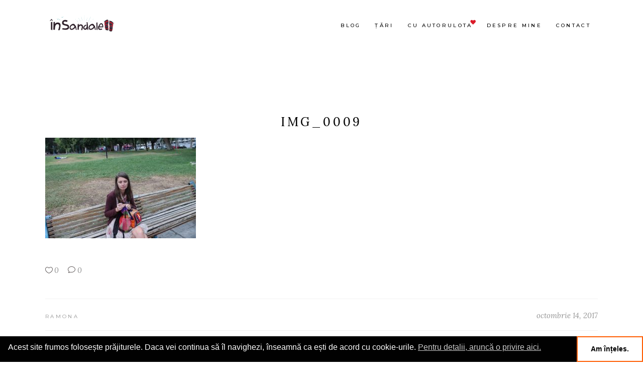

--- FILE ---
content_type: text/html; charset=UTF-8
request_url: https://www.insandale.ro/2017/10/09/sicilia-trei-zile-de-fugit-de-acasa/img_0009/
body_size: 22105
content:
<!DOCTYPE html><html lang="ro-RO"><head><meta property="og:url" content="https://www.insandale.ro/2017/10/09/sicilia-trei-zile-de-fugit-de-acasa/img_0009/"/><meta property="og:type" content="article"/><meta property="og:title" content="IMG_0009"/><meta property="og:description" content="Blog de călătorii și povești."/><meta property="og:image" content="https://www.insandale.ro/wp-content/uploads/2017/10/IMG_0009.jpg"/><meta charset="UTF-8"/><link rel="profile" href="https://gmpg.org/xfn/11"/><meta name="viewport" content="width=device-width,initial-scale=1,user-scalable=yes"><meta name='robots' content='index, follow, max-image-preview:large, max-snippet:-1, max-video-preview:-1' /><title>IMG_0009 - In Sandale</title><link rel="canonical" href="https://www.insandale.ro/2017/10/09/sicilia-trei-zile-de-fugit-de-acasa/img_0009/" /><meta property="og:locale" content="ro_RO" /><meta property="og:type" content="article" /><meta property="og:title" content="IMG_0009 - In Sandale" /><meta property="og:url" content="https://www.insandale.ro/2017/10/09/sicilia-trei-zile-de-fugit-de-acasa/img_0009/" /><meta property="og:site_name" content="In Sandale" /><meta property="article:publisher" content="https://www.facebook.com/insandale/" /><meta property="og:image" content="https://www.insandale.ro/2017/10/09/sicilia-trei-zile-de-fugit-de-acasa/img_0009" /><meta property="og:image:width" content="2256" /><meta property="og:image:height" content="1504" /><meta property="og:image:type" content="image/jpeg" /><meta name="twitter:card" content="summary_large_image" /> <script type="application/ld+json" class="yoast-schema-graph">{"@context":"https://schema.org","@graph":[{"@type":"WebPage","@id":"https://www.insandale.ro/2017/10/09/sicilia-trei-zile-de-fugit-de-acasa/img_0009/","url":"https://www.insandale.ro/2017/10/09/sicilia-trei-zile-de-fugit-de-acasa/img_0009/","name":"IMG_0009 - In Sandale","isPartOf":{"@id":"https://www.insandale.ro/#website"},"primaryImageOfPage":{"@id":"https://www.insandale.ro/2017/10/09/sicilia-trei-zile-de-fugit-de-acasa/img_0009/#primaryimage"},"image":{"@id":"https://www.insandale.ro/2017/10/09/sicilia-trei-zile-de-fugit-de-acasa/img_0009/#primaryimage"},"thumbnailUrl":"https://www.insandale.ro/wp-content/uploads/2017/10/IMG_0009.jpg","datePublished":"2017-10-14T12:24:49+00:00","breadcrumb":{"@id":"https://www.insandale.ro/2017/10/09/sicilia-trei-zile-de-fugit-de-acasa/img_0009/#breadcrumb"},"inLanguage":"ro-RO","potentialAction":[{"@type":"ReadAction","target":["https://www.insandale.ro/2017/10/09/sicilia-trei-zile-de-fugit-de-acasa/img_0009/"]}]},{"@type":"ImageObject","inLanguage":"ro-RO","@id":"https://www.insandale.ro/2017/10/09/sicilia-trei-zile-de-fugit-de-acasa/img_0009/#primaryimage","url":"https://www.insandale.ro/wp-content/uploads/2017/10/IMG_0009.jpg","contentUrl":"https://www.insandale.ro/wp-content/uploads/2017/10/IMG_0009.jpg","width":2256,"height":1504},{"@type":"BreadcrumbList","@id":"https://www.insandale.ro/2017/10/09/sicilia-trei-zile-de-fugit-de-acasa/img_0009/#breadcrumb","itemListElement":[{"@type":"ListItem","position":1,"name":"Home","item":"https://www.insandale.ro/"},{"@type":"ListItem","position":2,"name":"Sicilia: trei zile de fugit de-acasă | Italia","item":"https://www.insandale.ro/2017/10/09/sicilia-trei-zile-de-fugit-de-acasa/"},{"@type":"ListItem","position":3,"name":"IMG_0009"}]},{"@type":"WebSite","@id":"https://www.insandale.ro/#website","url":"https://www.insandale.ro/","name":"In Sandale","description":"Blog de călătorii și povești.","publisher":{"@id":"https://www.insandale.ro/#/schema/person/e1d6108c9f848a27c9678f04dc36f6b8"},"potentialAction":[{"@type":"SearchAction","target":{"@type":"EntryPoint","urlTemplate":"https://www.insandale.ro/?s={search_term_string}"},"query-input":{"@type":"PropertyValueSpecification","valueRequired":true,"valueName":"search_term_string"}}],"inLanguage":"ro-RO"},{"@type":["Person","Organization"],"@id":"https://www.insandale.ro/#/schema/person/e1d6108c9f848a27c9678f04dc36f6b8","name":"Ramona","image":{"@type":"ImageObject","inLanguage":"ro-RO","@id":"https://www.insandale.ro/#/schema/person/image/","url":"https://www.insandale.ro/wp-content/uploads/2022/06/Ramona-In-sandale.png","contentUrl":"https://www.insandale.ro/wp-content/uploads/2022/06/Ramona-In-sandale.png","width":960,"height":960,"caption":"Ramona"},"logo":{"@id":"https://www.insandale.ro/#/schema/person/image/"},"sameAs":["https://www.insandale.ro","https://www.facebook.com/insandale/","https://www.instagram.com/in.sandale/","https://www.linkedin.com/company/n-sandale/","https://ro.pinterest.com/ramonapopescu/_saved/"]}]}</script> <link rel='dns-prefetch' href='//fonts.googleapis.com' /><link rel="alternate" type="application/rss+xml" title="In Sandale &raquo; Flux" href="https://www.insandale.ro/feed/" /><link rel="alternate" type="application/rss+xml" title="In Sandale &raquo; Flux comentarii" href="https://www.insandale.ro/comments/feed/" /><link rel="alternate" type="application/rss+xml" title="Flux comentarii In Sandale &raquo; IMG_0009" href="https://www.insandale.ro/2017/10/09/sicilia-trei-zile-de-fugit-de-acasa/img_0009/feed/" /><link rel="alternate" title="oEmbed (JSON)" type="application/json+oembed" href="https://www.insandale.ro/wp-json/oembed/1.0/embed?url=https%3A%2F%2Fwww.insandale.ro%2F2017%2F10%2F09%2Fsicilia-trei-zile-de-fugit-de-acasa%2Fimg_0009%2F" /><link rel="alternate" title="oEmbed (XML)" type="text/xml+oembed" href="https://www.insandale.ro/wp-json/oembed/1.0/embed?url=https%3A%2F%2Fwww.insandale.ro%2F2017%2F10%2F09%2Fsicilia-trei-zile-de-fugit-de-acasa%2Fimg_0009%2F&#038;format=xml" /><style>.lazyload,
			.lazyloading {
				max-width: 100%;
			}</style> <script src="//www.googletagmanager.com/gtag/js?id=G-BBQ3N5NHXR"  data-cfasync="false" data-wpfc-render="false" type="text/javascript" async></script> <script data-cfasync="false" data-wpfc-render="false" type="text/javascript">var mi_version = '9.7.0';
				var mi_track_user = true;
				var mi_no_track_reason = '';
								var MonsterInsightsDefaultLocations = {"page_location":"https:\/\/www.insandale.ro\/2017\/10\/09\/sicilia-trei-zile-de-fugit-de-acasa\/img_0009\/"};
								if ( typeof MonsterInsightsPrivacyGuardFilter === 'function' ) {
					var MonsterInsightsLocations = (typeof MonsterInsightsExcludeQuery === 'object') ? MonsterInsightsPrivacyGuardFilter( MonsterInsightsExcludeQuery ) : MonsterInsightsPrivacyGuardFilter( MonsterInsightsDefaultLocations );
				} else {
					var MonsterInsightsLocations = (typeof MonsterInsightsExcludeQuery === 'object') ? MonsterInsightsExcludeQuery : MonsterInsightsDefaultLocations;
				}

								var disableStrs = [
										'ga-disable-G-BBQ3N5NHXR',
									];

				/* Function to detect opted out users */
				function __gtagTrackerIsOptedOut() {
					for (var index = 0; index < disableStrs.length; index++) {
						if (document.cookie.indexOf(disableStrs[index] + '=true') > -1) {
							return true;
						}
					}

					return false;
				}

				/* Disable tracking if the opt-out cookie exists. */
				if (__gtagTrackerIsOptedOut()) {
					for (var index = 0; index < disableStrs.length; index++) {
						window[disableStrs[index]] = true;
					}
				}

				/* Opt-out function */
				function __gtagTrackerOptout() {
					for (var index = 0; index < disableStrs.length; index++) {
						document.cookie = disableStrs[index] + '=true; expires=Thu, 31 Dec 2099 23:59:59 UTC; path=/';
						window[disableStrs[index]] = true;
					}
				}

				if ('undefined' === typeof gaOptout) {
					function gaOptout() {
						__gtagTrackerOptout();
					}
				}
								window.dataLayer = window.dataLayer || [];

				window.MonsterInsightsDualTracker = {
					helpers: {},
					trackers: {},
				};
				if (mi_track_user) {
					function __gtagDataLayer() {
						dataLayer.push(arguments);
					}

					function __gtagTracker(type, name, parameters) {
						if (!parameters) {
							parameters = {};
						}

						if (parameters.send_to) {
							__gtagDataLayer.apply(null, arguments);
							return;
						}

						if (type === 'event') {
														parameters.send_to = monsterinsights_frontend.v4_id;
							var hookName = name;
							if (typeof parameters['event_category'] !== 'undefined') {
								hookName = parameters['event_category'] + ':' + name;
							}

							if (typeof MonsterInsightsDualTracker.trackers[hookName] !== 'undefined') {
								MonsterInsightsDualTracker.trackers[hookName](parameters);
							} else {
								__gtagDataLayer('event', name, parameters);
							}
							
						} else {
							__gtagDataLayer.apply(null, arguments);
						}
					}

					__gtagTracker('js', new Date());
					__gtagTracker('set', {
						'developer_id.dZGIzZG': true,
											});
					if ( MonsterInsightsLocations.page_location ) {
						__gtagTracker('set', MonsterInsightsLocations);
					}
										__gtagTracker('config', 'G-BBQ3N5NHXR', {"forceSSL":"true"} );
										window.gtag = __gtagTracker;										(function () {
						/* https://developers.google.com/analytics/devguides/collection/analyticsjs/ */
						/* ga and __gaTracker compatibility shim. */
						var noopfn = function () {
							return null;
						};
						var newtracker = function () {
							return new Tracker();
						};
						var Tracker = function () {
							return null;
						};
						var p = Tracker.prototype;
						p.get = noopfn;
						p.set = noopfn;
						p.send = function () {
							var args = Array.prototype.slice.call(arguments);
							args.unshift('send');
							__gaTracker.apply(null, args);
						};
						var __gaTracker = function () {
							var len = arguments.length;
							if (len === 0) {
								return;
							}
							var f = arguments[len - 1];
							if (typeof f !== 'object' || f === null || typeof f.hitCallback !== 'function') {
								if ('send' === arguments[0]) {
									var hitConverted, hitObject = false, action;
									if ('event' === arguments[1]) {
										if ('undefined' !== typeof arguments[3]) {
											hitObject = {
												'eventAction': arguments[3],
												'eventCategory': arguments[2],
												'eventLabel': arguments[4],
												'value': arguments[5] ? arguments[5] : 1,
											}
										}
									}
									if ('pageview' === arguments[1]) {
										if ('undefined' !== typeof arguments[2]) {
											hitObject = {
												'eventAction': 'page_view',
												'page_path': arguments[2],
											}
										}
									}
									if (typeof arguments[2] === 'object') {
										hitObject = arguments[2];
									}
									if (typeof arguments[5] === 'object') {
										Object.assign(hitObject, arguments[5]);
									}
									if ('undefined' !== typeof arguments[1].hitType) {
										hitObject = arguments[1];
										if ('pageview' === hitObject.hitType) {
											hitObject.eventAction = 'page_view';
										}
									}
									if (hitObject) {
										action = 'timing' === arguments[1].hitType ? 'timing_complete' : hitObject.eventAction;
										hitConverted = mapArgs(hitObject);
										__gtagTracker('event', action, hitConverted);
									}
								}
								return;
							}

							function mapArgs(args) {
								var arg, hit = {};
								var gaMap = {
									'eventCategory': 'event_category',
									'eventAction': 'event_action',
									'eventLabel': 'event_label',
									'eventValue': 'event_value',
									'nonInteraction': 'non_interaction',
									'timingCategory': 'event_category',
									'timingVar': 'name',
									'timingValue': 'value',
									'timingLabel': 'event_label',
									'page': 'page_path',
									'location': 'page_location',
									'title': 'page_title',
									'referrer' : 'page_referrer',
								};
								for (arg in args) {
																		if (!(!args.hasOwnProperty(arg) || !gaMap.hasOwnProperty(arg))) {
										hit[gaMap[arg]] = args[arg];
									} else {
										hit[arg] = args[arg];
									}
								}
								return hit;
							}

							try {
								f.hitCallback();
							} catch (ex) {
							}
						};
						__gaTracker.create = newtracker;
						__gaTracker.getByName = newtracker;
						__gaTracker.getAll = function () {
							return [];
						};
						__gaTracker.remove = noopfn;
						__gaTracker.loaded = true;
						window['__gaTracker'] = __gaTracker;
					})();
									} else {
										console.log("");
					(function () {
						function __gtagTracker() {
							return null;
						}

						window['__gtagTracker'] = __gtagTracker;
						window['gtag'] = __gtagTracker;
					})();
									}</script> <style id='wp-img-auto-sizes-contain-inline-css' type='text/css'>img:is([sizes=auto i],[sizes^="auto," i]){contain-intrinsic-size:3000px 1500px}
/*# sourceURL=wp-img-auto-sizes-contain-inline-css */</style><style id='wp-emoji-styles-inline-css' type='text/css'>img.wp-smiley, img.emoji {
		display: inline !important;
		border: none !important;
		box-shadow: none !important;
		height: 1em !important;
		width: 1em !important;
		margin: 0 0.07em !important;
		vertical-align: -0.1em !important;
		background: none !important;
		padding: 0 !important;
	}
/*# sourceURL=wp-emoji-styles-inline-css */</style><link rel='stylesheet' id='wp-block-library-css' href='https://www.insandale.ro/wp-includes/css/dist/block-library/style.min.css?ver=6.9' type='text/css' media='all' /><style id='classic-theme-styles-inline-css' type='text/css'>/*! This file is auto-generated */
.wp-block-button__link{color:#fff;background-color:#32373c;border-radius:9999px;box-shadow:none;text-decoration:none;padding:calc(.667em + 2px) calc(1.333em + 2px);font-size:1.125em}.wp-block-file__button{background:#32373c;color:#fff;text-decoration:none}
/*# sourceURL=/wp-includes/css/classic-themes.min.css */</style><style id='global-styles-inline-css' type='text/css'>:root{--wp--preset--aspect-ratio--square: 1;--wp--preset--aspect-ratio--4-3: 4/3;--wp--preset--aspect-ratio--3-4: 3/4;--wp--preset--aspect-ratio--3-2: 3/2;--wp--preset--aspect-ratio--2-3: 2/3;--wp--preset--aspect-ratio--16-9: 16/9;--wp--preset--aspect-ratio--9-16: 9/16;--wp--preset--color--black: #000000;--wp--preset--color--cyan-bluish-gray: #abb8c3;--wp--preset--color--white: #ffffff;--wp--preset--color--pale-pink: #f78da7;--wp--preset--color--vivid-red: #cf2e2e;--wp--preset--color--luminous-vivid-orange: #ff6900;--wp--preset--color--luminous-vivid-amber: #fcb900;--wp--preset--color--light-green-cyan: #7bdcb5;--wp--preset--color--vivid-green-cyan: #00d084;--wp--preset--color--pale-cyan-blue: #8ed1fc;--wp--preset--color--vivid-cyan-blue: #0693e3;--wp--preset--color--vivid-purple: #9b51e0;--wp--preset--gradient--vivid-cyan-blue-to-vivid-purple: linear-gradient(135deg,rgb(6,147,227) 0%,rgb(155,81,224) 100%);--wp--preset--gradient--light-green-cyan-to-vivid-green-cyan: linear-gradient(135deg,rgb(122,220,180) 0%,rgb(0,208,130) 100%);--wp--preset--gradient--luminous-vivid-amber-to-luminous-vivid-orange: linear-gradient(135deg,rgb(252,185,0) 0%,rgb(255,105,0) 100%);--wp--preset--gradient--luminous-vivid-orange-to-vivid-red: linear-gradient(135deg,rgb(255,105,0) 0%,rgb(207,46,46) 100%);--wp--preset--gradient--very-light-gray-to-cyan-bluish-gray: linear-gradient(135deg,rgb(238,238,238) 0%,rgb(169,184,195) 100%);--wp--preset--gradient--cool-to-warm-spectrum: linear-gradient(135deg,rgb(74,234,220) 0%,rgb(151,120,209) 20%,rgb(207,42,186) 40%,rgb(238,44,130) 60%,rgb(251,105,98) 80%,rgb(254,248,76) 100%);--wp--preset--gradient--blush-light-purple: linear-gradient(135deg,rgb(255,206,236) 0%,rgb(152,150,240) 100%);--wp--preset--gradient--blush-bordeaux: linear-gradient(135deg,rgb(254,205,165) 0%,rgb(254,45,45) 50%,rgb(107,0,62) 100%);--wp--preset--gradient--luminous-dusk: linear-gradient(135deg,rgb(255,203,112) 0%,rgb(199,81,192) 50%,rgb(65,88,208) 100%);--wp--preset--gradient--pale-ocean: linear-gradient(135deg,rgb(255,245,203) 0%,rgb(182,227,212) 50%,rgb(51,167,181) 100%);--wp--preset--gradient--electric-grass: linear-gradient(135deg,rgb(202,248,128) 0%,rgb(113,206,126) 100%);--wp--preset--gradient--midnight: linear-gradient(135deg,rgb(2,3,129) 0%,rgb(40,116,252) 100%);--wp--preset--font-size--small: 13px;--wp--preset--font-size--medium: 20px;--wp--preset--font-size--large: 36px;--wp--preset--font-size--x-large: 42px;--wp--preset--spacing--20: 0.44rem;--wp--preset--spacing--30: 0.67rem;--wp--preset--spacing--40: 1rem;--wp--preset--spacing--50: 1.5rem;--wp--preset--spacing--60: 2.25rem;--wp--preset--spacing--70: 3.38rem;--wp--preset--spacing--80: 5.06rem;--wp--preset--shadow--natural: 6px 6px 9px rgba(0, 0, 0, 0.2);--wp--preset--shadow--deep: 12px 12px 50px rgba(0, 0, 0, 0.4);--wp--preset--shadow--sharp: 6px 6px 0px rgba(0, 0, 0, 0.2);--wp--preset--shadow--outlined: 6px 6px 0px -3px rgb(255, 255, 255), 6px 6px rgb(0, 0, 0);--wp--preset--shadow--crisp: 6px 6px 0px rgb(0, 0, 0);}:where(.is-layout-flex){gap: 0.5em;}:where(.is-layout-grid){gap: 0.5em;}body .is-layout-flex{display: flex;}.is-layout-flex{flex-wrap: wrap;align-items: center;}.is-layout-flex > :is(*, div){margin: 0;}body .is-layout-grid{display: grid;}.is-layout-grid > :is(*, div){margin: 0;}:where(.wp-block-columns.is-layout-flex){gap: 2em;}:where(.wp-block-columns.is-layout-grid){gap: 2em;}:where(.wp-block-post-template.is-layout-flex){gap: 1.25em;}:where(.wp-block-post-template.is-layout-grid){gap: 1.25em;}.has-black-color{color: var(--wp--preset--color--black) !important;}.has-cyan-bluish-gray-color{color: var(--wp--preset--color--cyan-bluish-gray) !important;}.has-white-color{color: var(--wp--preset--color--white) !important;}.has-pale-pink-color{color: var(--wp--preset--color--pale-pink) !important;}.has-vivid-red-color{color: var(--wp--preset--color--vivid-red) !important;}.has-luminous-vivid-orange-color{color: var(--wp--preset--color--luminous-vivid-orange) !important;}.has-luminous-vivid-amber-color{color: var(--wp--preset--color--luminous-vivid-amber) !important;}.has-light-green-cyan-color{color: var(--wp--preset--color--light-green-cyan) !important;}.has-vivid-green-cyan-color{color: var(--wp--preset--color--vivid-green-cyan) !important;}.has-pale-cyan-blue-color{color: var(--wp--preset--color--pale-cyan-blue) !important;}.has-vivid-cyan-blue-color{color: var(--wp--preset--color--vivid-cyan-blue) !important;}.has-vivid-purple-color{color: var(--wp--preset--color--vivid-purple) !important;}.has-black-background-color{background-color: var(--wp--preset--color--black) !important;}.has-cyan-bluish-gray-background-color{background-color: var(--wp--preset--color--cyan-bluish-gray) !important;}.has-white-background-color{background-color: var(--wp--preset--color--white) !important;}.has-pale-pink-background-color{background-color: var(--wp--preset--color--pale-pink) !important;}.has-vivid-red-background-color{background-color: var(--wp--preset--color--vivid-red) !important;}.has-luminous-vivid-orange-background-color{background-color: var(--wp--preset--color--luminous-vivid-orange) !important;}.has-luminous-vivid-amber-background-color{background-color: var(--wp--preset--color--luminous-vivid-amber) !important;}.has-light-green-cyan-background-color{background-color: var(--wp--preset--color--light-green-cyan) !important;}.has-vivid-green-cyan-background-color{background-color: var(--wp--preset--color--vivid-green-cyan) !important;}.has-pale-cyan-blue-background-color{background-color: var(--wp--preset--color--pale-cyan-blue) !important;}.has-vivid-cyan-blue-background-color{background-color: var(--wp--preset--color--vivid-cyan-blue) !important;}.has-vivid-purple-background-color{background-color: var(--wp--preset--color--vivid-purple) !important;}.has-black-border-color{border-color: var(--wp--preset--color--black) !important;}.has-cyan-bluish-gray-border-color{border-color: var(--wp--preset--color--cyan-bluish-gray) !important;}.has-white-border-color{border-color: var(--wp--preset--color--white) !important;}.has-pale-pink-border-color{border-color: var(--wp--preset--color--pale-pink) !important;}.has-vivid-red-border-color{border-color: var(--wp--preset--color--vivid-red) !important;}.has-luminous-vivid-orange-border-color{border-color: var(--wp--preset--color--luminous-vivid-orange) !important;}.has-luminous-vivid-amber-border-color{border-color: var(--wp--preset--color--luminous-vivid-amber) !important;}.has-light-green-cyan-border-color{border-color: var(--wp--preset--color--light-green-cyan) !important;}.has-vivid-green-cyan-border-color{border-color: var(--wp--preset--color--vivid-green-cyan) !important;}.has-pale-cyan-blue-border-color{border-color: var(--wp--preset--color--pale-cyan-blue) !important;}.has-vivid-cyan-blue-border-color{border-color: var(--wp--preset--color--vivid-cyan-blue) !important;}.has-vivid-purple-border-color{border-color: var(--wp--preset--color--vivid-purple) !important;}.has-vivid-cyan-blue-to-vivid-purple-gradient-background{background: var(--wp--preset--gradient--vivid-cyan-blue-to-vivid-purple) !important;}.has-light-green-cyan-to-vivid-green-cyan-gradient-background{background: var(--wp--preset--gradient--light-green-cyan-to-vivid-green-cyan) !important;}.has-luminous-vivid-amber-to-luminous-vivid-orange-gradient-background{background: var(--wp--preset--gradient--luminous-vivid-amber-to-luminous-vivid-orange) !important;}.has-luminous-vivid-orange-to-vivid-red-gradient-background{background: var(--wp--preset--gradient--luminous-vivid-orange-to-vivid-red) !important;}.has-very-light-gray-to-cyan-bluish-gray-gradient-background{background: var(--wp--preset--gradient--very-light-gray-to-cyan-bluish-gray) !important;}.has-cool-to-warm-spectrum-gradient-background{background: var(--wp--preset--gradient--cool-to-warm-spectrum) !important;}.has-blush-light-purple-gradient-background{background: var(--wp--preset--gradient--blush-light-purple) !important;}.has-blush-bordeaux-gradient-background{background: var(--wp--preset--gradient--blush-bordeaux) !important;}.has-luminous-dusk-gradient-background{background: var(--wp--preset--gradient--luminous-dusk) !important;}.has-pale-ocean-gradient-background{background: var(--wp--preset--gradient--pale-ocean) !important;}.has-electric-grass-gradient-background{background: var(--wp--preset--gradient--electric-grass) !important;}.has-midnight-gradient-background{background: var(--wp--preset--gradient--midnight) !important;}.has-small-font-size{font-size: var(--wp--preset--font-size--small) !important;}.has-medium-font-size{font-size: var(--wp--preset--font-size--medium) !important;}.has-large-font-size{font-size: var(--wp--preset--font-size--large) !important;}.has-x-large-font-size{font-size: var(--wp--preset--font-size--x-large) !important;}
:where(.wp-block-post-template.is-layout-flex){gap: 1.25em;}:where(.wp-block-post-template.is-layout-grid){gap: 1.25em;}
:where(.wp-block-term-template.is-layout-flex){gap: 1.25em;}:where(.wp-block-term-template.is-layout-grid){gap: 1.25em;}
:where(.wp-block-columns.is-layout-flex){gap: 2em;}:where(.wp-block-columns.is-layout-grid){gap: 2em;}
:root :where(.wp-block-pullquote){font-size: 1.5em;line-height: 1.6;}
/*# sourceURL=global-styles-inline-css */</style><link rel='stylesheet' id='buy-me-a-coffee-css' href='https://www.insandale.ro/wp-content/plugins/buymeacoffee/public/css/buy-me-a-coffee-public.css?ver=4.4.1' type='text/css' media='all' /><link rel='stylesheet' id='contact-form-7-css' href='https://www.insandale.ro/wp-content/cache/autoptimize/autoptimize_single_64ac31699f5326cb3c76122498b76f66.php?ver=6.1.1' type='text/css' media='all' /><link rel='stylesheet' id='email-subscribers-css' href='https://www.insandale.ro/wp-content/cache/autoptimize/autoptimize_single_2b7ea100e7079d4a2e5e575588112926.php?ver=5.9.14' type='text/css' media='all' /><style id='woocommerce-inline-inline-css' type='text/css'>.woocommerce form .form-row .required { visibility: visible; }
/*# sourceURL=woocommerce-inline-inline-css */</style><link rel='stylesheet' id='nsc_bar_nice-cookie-consent-css' href='https://www.insandale.ro/wp-content/plugins/beautiful-and-responsive-cookie-consent/public/cookieNSCconsent.min.css?ver=4.9.2' type='text/css' media='all' /><link rel='stylesheet' id='qi-addons-for-elementor-grid-style-css' href='https://www.insandale.ro/wp-content/plugins/qi-addons-for-elementor/assets/css/grid.min.css?ver=1.9.5' type='text/css' media='all' /><link rel='stylesheet' id='qi-addons-for-elementor-helper-parts-style-css' href='https://www.insandale.ro/wp-content/plugins/qi-addons-for-elementor/assets/css/helper-parts.min.css?ver=1.9.5' type='text/css' media='all' /><link rel='stylesheet' id='qi-addons-for-elementor-style-css' href='https://www.insandale.ro/wp-content/plugins/qi-addons-for-elementor/assets/css/main.min.css?ver=1.9.5' type='text/css' media='all' /><link rel='stylesheet' id='backpacktraveler-mikado-default-style-css' href='https://www.insandale.ro/wp-content/themes/backpacktraveler/style.css?ver=6.9' type='text/css' media='all' /><link rel='stylesheet' id='backpacktraveler-mikado-modules-css' href='https://www.insandale.ro/wp-content/themes/backpacktraveler/assets/css/modules.min.css?ver=6.9' type='text/css' media='all' /><link rel='stylesheet' id='backpacktraveler-mikado-font_elegant-css' href='https://www.insandale.ro/wp-content/themes/backpacktraveler/framework/lib/icons-pack/elegant-icons/style.min.css?ver=6.9' type='text/css' media='all' /><link rel='stylesheet' id='backpacktraveler-mikado-font_awesome-css' href='https://www.insandale.ro/wp-content/themes/backpacktraveler/framework/lib/icons-pack/font-awesome/css/fontawesome-all.min.css?ver=6.9' type='text/css' media='all' /><link rel='stylesheet' id='backpacktraveler-mikado-ion_icons-css' href='https://www.insandale.ro/wp-content/themes/backpacktraveler/framework/lib/icons-pack/ion-icons/css/ionicons.min.css?ver=6.9' type='text/css' media='all' /><link rel='stylesheet' id='mediaelement-css' href='https://www.insandale.ro/wp-includes/js/mediaelement/mediaelementplayer-legacy.min.css?ver=4.2.17' type='text/css' media='all' /><link rel='stylesheet' id='wp-mediaelement-css' href='https://www.insandale.ro/wp-includes/js/mediaelement/wp-mediaelement.min.css?ver=6.9' type='text/css' media='all' /><link rel='stylesheet' id='backpacktraveler-mikado-woo-css' href='https://www.insandale.ro/wp-content/themes/backpacktraveler/assets/css/woocommerce.min.css?ver=6.9' type='text/css' media='all' /><link rel='stylesheet' id='backpacktraveler-mikado-woo-responsive-css' href='https://www.insandale.ro/wp-content/themes/backpacktraveler/assets/css/woocommerce-responsive.min.css?ver=6.9' type='text/css' media='all' /><link rel='stylesheet' id='backpacktraveler-mikado-style-dynamic-css' href='https://www.insandale.ro/wp-content/cache/autoptimize/autoptimize_single_880ae399ba0fb490ae088fe48836c467.php?ver=1756202321' type='text/css' media='all' /><link rel='stylesheet' id='backpacktraveler-mikado-modules-responsive-css' href='https://www.insandale.ro/wp-content/themes/backpacktraveler/assets/css/modules-responsive.min.css?ver=6.9' type='text/css' media='all' /><link rel='stylesheet' id='backpacktraveler-mikado-style-dynamic-responsive-css' href='https://www.insandale.ro/wp-content/cache/autoptimize/autoptimize_single_003b2c0f16c61c445c8fc37b54402ded.php?ver=1756202321' type='text/css' media='all' /><link rel='stylesheet' id='backpacktraveler-mikado-google-fonts-css' href='https://fonts.googleapis.com/css?family=Montserrat%3A300%2C300i%2C400%2C400i%2C500%2C500i%2Ckdf-post-info-category700%7CLora%3A300%2C300i%2C400%2C400i%2C500%2C500i%2Ckdf-post-info-category700%7CEpicRide%3A300%2C300i%2C400%2C400i%2C500%2C500i%2Ckdf-post-info-category700%7CMerriweather%3A300%2C300i%2C400%2C400i%2C500%2C500i%2Ckdf-post-info-category700&#038;subset=latin-ext&#038;ver=1.0.0' type='text/css' media='all' /><link rel='stylesheet' id='backpacktraveler-core-dashboard-style-css' href='https://www.insandale.ro/wp-content/plugins/backpacktraveler-core/core-dashboard/assets/css/core-dashboard.min.css?ver=6.9' type='text/css' media='all' /><link rel='stylesheet' id='swiper-css' href='https://www.insandale.ro/wp-content/plugins/qi-addons-for-elementor/assets/plugins/swiper/8.4.5/swiper.min.css?ver=8.4.5' type='text/css' media='all' /> <script defer type="de91e207bac75eb7ca2da368-text/javascript" src="https://www.insandale.ro/wp-content/plugins/google-analytics-for-wordpress/assets/js/frontend-gtag.min.js?ver=9.7.0" id="monsterinsights-frontend-script-js" data-wp-strategy="async"></script> <script data-cfasync="false" data-wpfc-render="false" type="text/javascript" id='monsterinsights-frontend-script-js-extra'>var monsterinsights_frontend = {"js_events_tracking":"true","download_extensions":"doc,pdf,ppt,zip,xls,docx,pptx,xlsx","inbound_paths":"[]","home_url":"https:\/\/www.insandale.ro","hash_tracking":"false","v4_id":"G-BBQ3N5NHXR"};</script> <script type="de91e207bac75eb7ca2da368-text/javascript" src="https://www.insandale.ro/wp-includes/js/jquery/jquery.min.js?ver=3.7.1" id="jquery-core-js"></script> <script defer type="de91e207bac75eb7ca2da368-text/javascript" src="https://www.insandale.ro/wp-includes/js/jquery/jquery-migrate.min.js?ver=3.4.1" id="jquery-migrate-js"></script> <script defer type="de91e207bac75eb7ca2da368-text/javascript" src="https://www.insandale.ro/wp-content/cache/autoptimize/autoptimize_single_cdd4adfdc5e861189a809e38988b6f4d.php?ver=4.4.1" id="buy-me-a-coffee-js"></script> <script defer type="de91e207bac75eb7ca2da368-text/javascript" src="https://www.insandale.ro/wp-content/plugins/woocommerce/assets/js/jquery-blockui/jquery.blockUI.min.js?ver=2.7.0-wc.10.4.3" id="wc-jquery-blockui-js" data-wp-strategy="defer"></script> <script defer id="wc-add-to-cart-js-extra" src="[data-uri]" type="de91e207bac75eb7ca2da368-text/javascript"></script> <script defer type="de91e207bac75eb7ca2da368-text/javascript" src="https://www.insandale.ro/wp-content/plugins/woocommerce/assets/js/frontend/add-to-cart.min.js?ver=10.4.3" id="wc-add-to-cart-js" data-wp-strategy="defer"></script> <script type="de91e207bac75eb7ca2da368-text/javascript" src="https://www.insandale.ro/wp-content/plugins/woocommerce/assets/js/js-cookie/js.cookie.min.js?ver=2.1.4-wc.10.4.3" id="wc-js-cookie-js" defer="defer" data-wp-strategy="defer"></script> <script defer id="woocommerce-js-extra" src="[data-uri]" type="de91e207bac75eb7ca2da368-text/javascript"></script> <script type="de91e207bac75eb7ca2da368-text/javascript" src="https://www.insandale.ro/wp-content/plugins/woocommerce/assets/js/frontend/woocommerce.min.js?ver=10.4.3" id="woocommerce-js" defer="defer" data-wp-strategy="defer"></script> <script defer type="de91e207bac75eb7ca2da368-text/javascript" src="https://www.insandale.ro/wp-content/cache/autoptimize/autoptimize_single_787fe4f547a6cb7f4ce4934641085910.php?ver=7.9" id="vc_woocommerce-add-to-cart-js-js"></script> <script type="de91e207bac75eb7ca2da368-text/javascript" src="https://www.insandale.ro/wp-content/plugins/woocommerce/assets/js/select2/select2.full.min.js?ver=4.0.3-wc.10.4.3" id="wc-select2-js" defer="defer" data-wp-strategy="defer"></script> <script defer src="data:text/javascript;base64," type="de91e207bac75eb7ca2da368-text/javascript"></script><link rel="https://api.w.org/" href="https://www.insandale.ro/wp-json/" /><link rel="alternate" title="JSON" type="application/json" href="https://www.insandale.ro/wp-json/wp/v2/media/49" /><link rel="EditURI" type="application/rsd+xml" title="RSD" href="https://www.insandale.ro/xmlrpc.php?rsd" /><meta name="generator" content="WordPress 6.9" /><meta name="generator" content="WooCommerce 10.4.3" /><link rel='shortlink' href='https://www.insandale.ro/?p=49' /> <script defer data-name="BMC-Widget" src="https://cdnjs.buymeacoffee.com/1.0.0/widget.prod.min.js" data-id="insandale" data-description="Support me on Buy Me a Coffee!" data-message="Thank you for visiting. You can now buy me a coffee!" data-color="#FF813F" data-position="right" data-x_margin="20" data-y_margin="20" type="de91e207bac75eb7ca2da368-text/javascript"></script> <script defer src="[data-uri]" type="de91e207bac75eb7ca2da368-text/javascript"></script> <style>.no-js img.lazyload {
				display: none;
			}

			figure.wp-block-image img.lazyloading {
				min-width: 150px;
			}

			.lazyload,
			.lazyloading {
				--smush-placeholder-width: 100px;
				--smush-placeholder-aspect-ratio: 1/1;
				width: var(--smush-image-width, var(--smush-placeholder-width)) !important;
				aspect-ratio: var(--smush-image-aspect-ratio, var(--smush-placeholder-aspect-ratio)) !important;
			}

						.lazyload, .lazyloading {
				opacity: 0;
			}

			.lazyloaded {
				opacity: 1;
				transition: opacity 400ms;
				transition-delay: 0ms;
			}</style><noscript><style>.woocommerce-product-gallery{ opacity: 1 !important; }</style></noscript><meta name="generator" content="Elementor 3.34.1; features: additional_custom_breakpoints; settings: css_print_method-external, google_font-enabled, font_display-auto"><style>.e-con.e-parent:nth-of-type(n+4):not(.e-lazyloaded):not(.e-no-lazyload),
				.e-con.e-parent:nth-of-type(n+4):not(.e-lazyloaded):not(.e-no-lazyload) * {
					background-image: none !important;
				}
				@media screen and (max-height: 1024px) {
					.e-con.e-parent:nth-of-type(n+3):not(.e-lazyloaded):not(.e-no-lazyload),
					.e-con.e-parent:nth-of-type(n+3):not(.e-lazyloaded):not(.e-no-lazyload) * {
						background-image: none !important;
					}
				}
				@media screen and (max-height: 640px) {
					.e-con.e-parent:nth-of-type(n+2):not(.e-lazyloaded):not(.e-no-lazyload),
					.e-con.e-parent:nth-of-type(n+2):not(.e-lazyloaded):not(.e-no-lazyload) * {
						background-image: none !important;
					}
				}</style><meta name="generator" content="Powered by WPBakery Page Builder - drag and drop page builder for WordPress."/><style type="text/css">.broken_link, a.broken_link {
	text-decoration: line-through;
}</style><meta name="generator" content="Powered by Slider Revolution 6.7.20 - responsive, Mobile-Friendly Slider Plugin for WordPress with comfortable drag and drop interface." /><link rel="icon" href="https://www.insandale.ro/wp-content/uploads/2017/10/cropped-InSandale-03.png-e1507671336771-32x32.jpg" sizes="32x32" /><link rel="icon" href="https://www.insandale.ro/wp-content/uploads/2017/10/cropped-InSandale-03.png-e1507671336771-192x192.jpg" sizes="192x192" /><link rel="apple-touch-icon" href="https://www.insandale.ro/wp-content/uploads/2017/10/cropped-InSandale-03.png-e1507671336771-180x180.jpg" /><meta name="msapplication-TileImage" content="https://www.insandale.ro/wp-content/uploads/2017/10/cropped-InSandale-03.png-e1507671336771-270x270.jpg" /> <noscript><style>.wpb_animate_when_almost_visible { opacity: 1; }</style></noscript></head><body data-rsssl=1 class="attachment wp-singular attachment-template-default single single-attachment postid-49 attachmentid-49 attachment-jpeg wp-theme-backpacktraveler theme-backpacktraveler backpacktraveler-core-1.8.1 woocommerce-no-js qodef-qi--no-touch qi-addons-for-elementor-1.9.5 backpacktraveler-ver-2.10.3 mkdf-smooth-scroll mkdf-smooth-page-transitions mkdf-grid-1300 mkdf-empty-google-api mkdf-wide-dropdown-menu-content-in-grid mkdf-fixed-on-scroll mkdf-dropdown-animate-height mkdf-header-standard mkdf-menu-area-shadow-disable mkdf-menu-area-in-grid-shadow-disable mkdf-menu-area-border-disable mkdf-menu-area-in-grid-border-disable mkdf-logo-area-border-disable mkdf-logo-area-in-grid-border-disable mkdf-header-vertical-shadow-disable mkdf-header-vertical-border-disable mkdf-woocommerce-columns-3 mkdf-woo-huge-space mkdf-woo-pl-info-below-image mkdf-woo-single-thumb-below-image mkdf-woo-single-has-pretty-photo mkdf-default-mobile-header mkdf-sticky-up-mobile-header mkdf-on-side-search wpb-js-composer js-comp-ver-7.9 vc_responsive elementor-default elementor-kit-5149" itemscope itemtype="http://schema.org/WebPage"><div class="mkdf-wrapper"><div class="mkdf-wrapper-inner"><header class="mkdf-page-header"><div class="mkdf-fixed-wrapper"><div class="mkdf-menu-area mkdf-menu-right"><div class="mkdf-grid"><div class="mkdf-vertical-align-containers"><div class="mkdf-position-left"><div class="mkdf-position-left-inner"><div class="mkdf-logo-wrapper"> <a itemprop="url" href="https://www.insandale.ro/" style="height: 50px;"> <img itemprop="image" class="mkdf-normal-logo lazyload" data-src="https://www.insandale.ro/wp-content/uploads/2022/06/2Untitled-1-1-e1656224388622.png" width="291" height="100"  alt="logo" src="[data-uri]" style="--smush-placeholder-width: 291px; --smush-placeholder-aspect-ratio: 291/100;" /> <noscript><img itemprop="image" class="mkdf-dark-logo" src="https://www.insandale.ro/wp-content/uploads/2022/06/2Untitled-1-1-e1656224388622.png" width="291" height="100"  alt="dark logo"/></noscript><img itemprop="image" class="lazyload mkdf-dark-logo" src='data:image/svg+xml,%3Csvg%20xmlns=%22http://www.w3.org/2000/svg%22%20viewBox=%220%200%20291%20100%22%3E%3C/svg%3E' data-src="https://www.insandale.ro/wp-content/uploads/2022/06/2Untitled-1-1-e1656224388622.png" width="291" height="100"  alt="dark logo"/> <noscript><img itemprop="image" class="mkdf-light-logo" src="https://www.insandale.ro/wp-content/uploads/2022/06/2Untitled-1-1-e1656224388622.png" width="291" height="100"  alt="light logo"/></noscript><img itemprop="image" class="lazyload mkdf-light-logo" src='data:image/svg+xml,%3Csvg%20xmlns=%22http://www.w3.org/2000/svg%22%20viewBox=%220%200%20291%20100%22%3E%3C/svg%3E' data-src="https://www.insandale.ro/wp-content/uploads/2022/06/2Untitled-1-1-e1656224388622.png" width="291" height="100"  alt="light logo"/> </a></div></div></div><div class="mkdf-position-right"><div class="mkdf-position-right-inner"><nav class="mkdf-main-menu mkdf-drop-down mkdf-default-nav"><ul id="menu-main-menu" class="clearfix"><li id="nav-menu-item-6418" class="menu-item menu-item-type-custom menu-item-object-custom menu-item-home  narrow"><a href="https://www.insandale.ro" class=""><span class="item_outer"><span class="item_text">Blog</span></span></a></li><li id="nav-menu-item-6473" class="menu-item menu-item-type-custom menu-item-object-custom  wide"><a href="https://www.insandale.ro/tari-in-sandale/" class=""><span class="item_outer"><span class="item_text">Țări</span></span></a></li><li id="nav-menu-item-6419" class="menu-item menu-item-type-custom menu-item-object-custom menu-item-has-children  has_sub narrow"><a href="https://www.insandale.ro/utile-la-autorulota/" class=""><span class="item_outer"><span class="item_text">Cu autorulota<i class="mkdf-menu-featured-icon fa fa-heart "></i></span><i class="mkdf-menu-arrow fa fa-angle-down"></i></span></a><div class="second"><div class="inner"><ul><li id="nav-menu-item-10239" class="menu-item menu-item-type-custom menu-item-object-custom "><a href="https://www.insandale.ro/trasee-cu-autorulota/" class=""><span class="item_outer"><span class="item_text">Trasee cu autorulota</span></span></a></li></ul></div></div></li><li id="nav-menu-item-6869" class="menu-item menu-item-type-post_type menu-item-object-page  narrow"><a href="https://www.insandale.ro/despre-mine/" class=""><span class="item_outer"><span class="item_text">Despre mine</span></span></a></li><li id="nav-menu-item-6921" class="menu-item menu-item-type-post_type menu-item-object-page  narrow"><a href="https://www.insandale.ro/contact/" class=""><span class="item_outer"><span class="item_text">Contact</span></span></a></li></ul></nav></div></div></div></div></div></div></header><header class="mkdf-mobile-header"><div class="mkdf-mobile-header-inner"><div class="mkdf-mobile-header-holder"><div class="mkdf-vertical-align-containers"><div class="mkdf-position-left"><div class="mkdf-position-left-inner"><div class="mkdf-mobile-logo-wrapper"> <a itemprop="url" href="https://www.insandale.ro/" style="height: 35px"> <noscript><img itemprop="image" src="https://www.insandale.ro/wp-content/uploads/2022/06/InSandale-01-removebg-preview-1-e1656088171202.png" width="250" height="70"  alt="Mobile Logo"/></noscript><img class="lazyload" itemprop="image" src='data:image/svg+xml,%3Csvg%20xmlns=%22http://www.w3.org/2000/svg%22%20viewBox=%220%200%20250%2070%22%3E%3C/svg%3E' data-src="https://www.insandale.ro/wp-content/uploads/2022/06/InSandale-01-removebg-preview-1-e1656088171202.png" width="250" height="70"  alt="Mobile Logo"/> </a></div></div></div><div class="mkdf-position-right"><div class="mkdf-position-right-inner"><div class="mkdf-mobile-menu-opener mkdf-mobile-menu-opener-predefined"> <a href="javascript:void(0)"> <span class="mkdf-mobile-menu-icon"> <span class="mkdf-hm-lines"><span class="mkdf-hm-line mkdf-line-1"></span><span class="mkdf-hm-line mkdf-line-2"></span><span class="mkdf-hm-line mkdf-line-3"></span></span> </span> </a></div></div></div></div></div><div class="mkdf-mobile-side-area"><div class="mkdf-close-mobile-side-area-holder"></div><div class="mkdf-mobile-side-area-inner"><nav class="mkdf-mobile-nav" role="navigation" aria-label="Mobile Menu"><div class="mkdf-grid"><ul id="menu-main-menu-1" class=""><li id="mobile-menu-item-6418" class="menu-item menu-item-type-custom menu-item-object-custom menu-item-home "><a href="https://www.insandale.ro" class=""><span>Blog</span></a></li><li id="mobile-menu-item-6473" class="menu-item menu-item-type-custom menu-item-object-custom "><a href="https://www.insandale.ro/tari-in-sandale/" class=""><span>Țări</span></a></li><li id="mobile-menu-item-6419" class="menu-item menu-item-type-custom menu-item-object-custom menu-item-has-children  has_sub"><a href="https://www.insandale.ro/utile-la-autorulota/" class=""><span>Cu autorulota</span></a><span class="mobile_arrow"><i class="mkdf-sub-arrow ion-ios-arrow-forward"></i><i class="ion-ios-arrow-down"></i></span><ul class="sub_menu"><li id="mobile-menu-item-10239" class="menu-item menu-item-type-custom menu-item-object-custom "><a href="https://www.insandale.ro/trasee-cu-autorulota/" class=""><span>Trasee cu autorulota</span></a></li></ul></li><li id="mobile-menu-item-6869" class="menu-item menu-item-type-post_type menu-item-object-page "><a href="https://www.insandale.ro/despre-mine/" class=""><span>Despre mine</span></a></li><li id="mobile-menu-item-6921" class="menu-item menu-item-type-post_type menu-item-object-page "><a href="https://www.insandale.ro/contact/" class=""><span>Contact</span></a></li></ul></div></nav></div><div class="mkdf-mobile-widget-area"><div class="mkdf-mobile-widget-area-inner"></div></div></div></div></header> <a id='mkdf-back-to-top' href='#'> <span class="mkdf-label-stack"> Top </span> </a><div class="mkdf-content" ><div class="mkdf-content-inner"><div class="mkdf-container"><div class="mkdf-container-inner clearfix"><div class="mkdf-grid-row  mkdf-grid-huge-gutter"><div class="mkdf-page-content-holder mkdf-grid-col-12"><div class="mkdf-blog-holder mkdf-blog-single mkdf-blog-single-standard"><article id="post-49" class="post-49 attachment type-attachment status-inherit hentry"><div class="mkdf-post-content"><div class="mkdf-post-heading"></div><div class="mkdf-post-text"><div class="mkdf-post-text-inner"><div class="mkdf-post-info-top"><h3 itemprop="name" class="entry-title mkdf-post-title" > IMG_0009</h3><div class="mkdf-post-info-category"></div></div><div class="mkdf-post-text-main"><p class="attachment"><a href='https://www.insandale.ro/wp-content/uploads/2017/10/IMG_0009.jpg'><img fetchpriority="high" decoding="async" width="300" height="200" src="https://www.insandale.ro/wp-content/uploads/2017/10/IMG_0009-300x200.jpg" class="attachment-medium size-medium" alt="" srcset="https://www.insandale.ro/wp-content/uploads/2017/10/IMG_0009-300x200.jpg 300w, https://www.insandale.ro/wp-content/uploads/2017/10/IMG_0009-600x400.jpg 600w, https://www.insandale.ro/wp-content/uploads/2017/10/IMG_0009-768x512.jpg 768w, https://www.insandale.ro/wp-content/uploads/2017/10/IMG_0009-1024x683.jpg 1024w, https://www.insandale.ro/wp-content/uploads/2017/10/IMG_0009-740x493.jpg 740w, https://www.insandale.ro/wp-content/uploads/2017/10/IMG_0009-400x266.jpg 400w" sizes="(max-width: 300px) 100vw, 300px" /></a></p></div><div class="mkdf-post-info-bottom-upper-part clearfix"><div class="mkdf-blog-like"> <a href="#" class="mkdf-like" id="mkdf-like-49-106" title="Like this"><i class="icon_heart_alt"></i><span>0</span></a></div><div class="mkdf-post-info-comments-holder"> <a itemprop="url" class="mkdf-post-info-comments" href="https://www.insandale.ro/2017/10/09/sicilia-trei-zile-de-fugit-de-acasa/img_0009/#respond"> <span aria-hidden="true" class="mkdf-icon-font-elegant icon_comment_alt " ></span> 0 </a></div></div><div class="mkdf-post-info-bottom clearfix"><div class="mkdf-post-info-bottom-left"><div class="mkdf-post-info-author"> <a itemprop="author" class="mkdf-post-info-author-link" href="https://www.insandale.ro/author/ramona/"> Ramona </a></div></div><div class="mkdf-post-info-bottom-center"><div class="mkdf-blog-share"></div></div><div class="mkdf-post-info-bottom-right"><div itemprop="dateCreated" class="mkdf-post-info-date entry-date published updated"> <a itemprop="url" href="https://www.insandale.ro/2017/10/"> octombrie 14, 2017 </a><meta itemprop="interactionCount" content="UserComments: 0"/></div></div></div></div></div></div></article><div class="mkdf-blog-single-navigation"><div class="mkdf-blog-single-navigation-inner clearfix"></div></div><div class="mkdf-related-posts-holder clearfix"><div class="mkdf-related-posts-holder-inner"></div></div></div></div></div></div></div></div></div><footer class="mkdf-page-footer "><div class="mkdf-footer-top-holder"><div class="mkdf-footer-top-inner mkdf-grid"><div class="mkdf-grid-row mkdf-footer-top-alignment-center"><div class="mkdf-column-content mkdf-grid-col-4"><div id="media_image-9" class="widget mkdf-footer-column-1 widget_media_image"><div class="mkdf-widget-title-holder"><span class="mkdf-widget-title-before"></span><h6 class="mkdf-widget-title">Autorulota În Sandale</h6></div><div style="width: 423px" class="wp-caption alignnone"><a href="https://www.insandale.ro/category/cu-autorulota/"><noscript><img width="413" height="232" src="https://www.insandale.ro/wp-content/uploads/2021/03/119586624_3335249346554225_5694548265222617141_n-min-600x338.jpg" class="image wp-image-4066  attachment-413x232 size-413x232" alt="Cu autorulota la Râșnov" style="max-width: 100%; height: auto;" title="Autorulota În Sandale" decoding="async" srcset="https://www.insandale.ro/wp-content/uploads/2021/03/119586624_3335249346554225_5694548265222617141_n-min-600x338.jpg 600w, https://www.insandale.ro/wp-content/uploads/2021/03/119586624_3335249346554225_5694548265222617141_n-min-300x169.jpg 300w, https://www.insandale.ro/wp-content/uploads/2021/03/119586624_3335249346554225_5694548265222617141_n-min-1024x576.jpg 1024w, https://www.insandale.ro/wp-content/uploads/2021/03/119586624_3335249346554225_5694548265222617141_n-min-768x432.jpg 768w, https://www.insandale.ro/wp-content/uploads/2021/03/119586624_3335249346554225_5694548265222617141_n-min-1536x864.jpg 1536w, https://www.insandale.ro/wp-content/uploads/2021/03/119586624_3335249346554225_5694548265222617141_n-min.jpg 1600w" sizes="(max-width: 413px) 100vw, 413px" /></noscript><img width="413" height="232" src='data:image/svg+xml,%3Csvg%20xmlns=%22http://www.w3.org/2000/svg%22%20viewBox=%220%200%20413%20232%22%3E%3C/svg%3E' data-src="https://www.insandale.ro/wp-content/uploads/2021/03/119586624_3335249346554225_5694548265222617141_n-min-600x338.jpg" class="lazyload image wp-image-4066  attachment-413x232 size-413x232" alt="Cu autorulota la Râșnov" style="max-width: 100%; height: auto;" title="Autorulota În Sandale" decoding="async" data-srcset="https://www.insandale.ro/wp-content/uploads/2021/03/119586624_3335249346554225_5694548265222617141_n-min-600x338.jpg 600w, https://www.insandale.ro/wp-content/uploads/2021/03/119586624_3335249346554225_5694548265222617141_n-min-300x169.jpg 300w, https://www.insandale.ro/wp-content/uploads/2021/03/119586624_3335249346554225_5694548265222617141_n-min-1024x576.jpg 1024w, https://www.insandale.ro/wp-content/uploads/2021/03/119586624_3335249346554225_5694548265222617141_n-min-768x432.jpg 768w, https://www.insandale.ro/wp-content/uploads/2021/03/119586624_3335249346554225_5694548265222617141_n-min-1536x864.jpg 1536w, https://www.insandale.ro/wp-content/uploads/2021/03/119586624_3335249346554225_5694548265222617141_n-min.jpg 1600w" data-sizes="(max-width: 413px) 100vw, 413px" /></a><p class="wp-caption-text">Cu autorulota la Râșnov</p></div></div></div><div class="mkdf-column-content mkdf-grid-col-4"><div id="text-10" class="widget mkdf-footer-column-2 widget_text"><div class="mkdf-widget-title-holder"><span class="mkdf-widget-title-before"></span><h6 class="mkdf-widget-title">Follow me</h6></div><div class="textwidget"></div></div> <a class="mkdf-icon-widget-holder mkdf-icon-has-hover" data-hover-color="#f7775e" href="https://www.instagram.com/in.sandale/" target="_blank" > <span class="mkdf-icon-element fab fa-instagram" style="color: #a8d5d8;font-size: 25px"></span> <span class="mkdf-icon-text " style="font-size: 8px;color: #959595">INSTAGRAM</span> </a> <a class="mkdf-icon-widget-holder mkdf-icon-has-hover" data-hover-color="#f7775e" href="https://www.facebook.com/insandale/" target="_blank" > <span class="mkdf-icon-element fab fa-facebook-f" style="color: #a8d5d8;font-size: 25px"></span> <span class="mkdf-icon-text " style="font-size: 8px;color: #959595">Faceboook</span> </a> <a class="mkdf-icon-widget-holder mkdf-icon-has-hover" data-hover-color="#f7775e" href="https://www.linkedin.com/company/n-sandale/" target="_blank" > <span class="mkdf-icon-element fab fa-linkedin" style="color: #A8D5D8;font-size: 25px"></span> <span class="mkdf-icon-text " style="font-size: 8px;color: #959595">Linkedin</span> </a></div><div class="mkdf-column-content mkdf-grid-col-4"><div class="widget mkdf-contact-form-7-widget " ><div class="mkdf-widget-title-holder"><span class="mkdf-widget-title-before"></span><h6 class="mkdf-widget-title" style="margin-bottom: 32px">NEWSLETTER</h6></div><div class="wpcf7 no-js" id="wpcf7-f6644-o1" lang="en-US" dir="ltr" data-wpcf7-id="6644"><div class="screen-reader-response"><p role="status" aria-live="polite" aria-atomic="true"></p><ul></ul></div><form action="/2017/10/09/sicilia-trei-zile-de-fugit-de-acasa/img_0009/#wpcf7-f6644-o1" method="post" class="wpcf7-form init cf7_custom_style_3" aria-label="Contact form" novalidate="novalidate" data-status="init"><fieldset class="hidden-fields-container"><input type="hidden" name="_wpcf7" value="6644" /><input type="hidden" name="_wpcf7_version" value="6.1.1" /><input type="hidden" name="_wpcf7_locale" value="en_US" /><input type="hidden" name="_wpcf7_unit_tag" value="wpcf7-f6644-o1" /><input type="hidden" name="_wpcf7_container_post" value="0" /><input type="hidden" name="_wpcf7_posted_data_hash" value="" /></fieldset><div class="mkdf-form-newsletter"> <span class="wpcf7-form-control-wrap" data-name="your-email"><input size="40" maxlength="400" class="wpcf7-form-control wpcf7-email wpcf7-validates-as-required wpcf7-text wpcf7-validates-as-email" aria-required="true" aria-invalid="false" placeholder="Email" value="" type="email" name="your-email" /></span> <input class="wpcf7-form-control wpcf7-submit has-spinner" type="submit" value="ABONEAZĂ-TE" /></div><div class="wpcf7-response-output" aria-hidden="true"></div></form></div></div></div></div></div></div><div class="mkdf-footer-bottom-holder"><div class="mkdf-footer-bottom-inner mkdf-grid"><div class="mkdf-grid-row "><div class="mkdf-grid-col-6"><div id="text-4" class="widget mkdf-footer-bottom-column-1 widget_text"><div class="textwidget"><p style="font-style: italic; font-size: 14px; color: #838383;"><a href="https://www.insandale.ro/" target="_blank" rel="nofollow noopener">© 2025 În Sandale</a></p></div></div></div><div class="mkdf-grid-col-6"><div id="nav_menu-2" class="widget mkdf-footer-bottom-column-2 widget_nav_menu"></div></div></div></div></div></footer></div></div>  <script type="speculationrules">{"prefetch":[{"source":"document","where":{"and":[{"href_matches":"/*"},{"not":{"href_matches":["/wp-*.php","/wp-admin/*","/wp-content/uploads/*","/wp-content/*","/wp-content/plugins/*","/wp-content/themes/backpacktraveler/*","/*\\?(.+)"]}},{"not":{"selector_matches":"a[rel~=\"nofollow\"]"}},{"not":{"selector_matches":".no-prefetch, .no-prefetch a"}}]},"eagerness":"conservative"}]}</script> <script defer src="[data-uri]" type="de91e207bac75eb7ca2da368-text/javascript"></script> <noscript><style>.lazyload{display:none;}</style></noscript><script data-noptimize="1" type="de91e207bac75eb7ca2da368-text/javascript">window.lazySizesConfig=window.lazySizesConfig||{};window.lazySizesConfig.loadMode=1;</script><script defer data-noptimize="1" src='https://www.insandale.ro/wp-content/plugins/autoptimize/classes/external/js/lazysizes.min.js?ao_version=3.1.13' type="de91e207bac75eb7ca2da368-text/javascript"></script> <script defer src="[data-uri]" type="de91e207bac75eb7ca2da368-text/javascript"></script> <link rel='stylesheet' id='wc-blocks-style-css' href='https://www.insandale.ro/wp-content/cache/autoptimize/autoptimize_single_e2d671c403c7e2bd09b3b298c748d0db.php?ver=wc-10.4.3' type='text/css' media='all' /><link rel='stylesheet' id='rs-plugin-settings-css' href='https://www.insandale.ro/wp-content/cache/autoptimize/autoptimize_single_08f3fa5cd7040c88c7ddf43deadde2a9.php?ver=6.7.20' type='text/css' media='all' /><style id='rs-plugin-settings-inline-css' type='text/css'>#rs-demo-id {}
/*# sourceURL=rs-plugin-settings-inline-css */</style> <script type="de91e207bac75eb7ca2da368-text/javascript" src="https://www.insandale.ro/wp-includes/js/dist/hooks.min.js?ver=dd5603f07f9220ed27f1" id="wp-hooks-js"></script> <script type="de91e207bac75eb7ca2da368-text/javascript" src="https://www.insandale.ro/wp-includes/js/dist/i18n.min.js?ver=c26c3dc7bed366793375" id="wp-i18n-js"></script> <script defer id="wp-i18n-js-after" src="[data-uri]" type="de91e207bac75eb7ca2da368-text/javascript"></script> <script defer type="de91e207bac75eb7ca2da368-text/javascript" src="https://www.insandale.ro/wp-content/cache/autoptimize/autoptimize_single_96e7dc3f0e8559e4a3f3ca40b17ab9c3.php?ver=6.1.1" id="swv-js"></script> <script defer id="contact-form-7-js-translations" src="[data-uri]" type="de91e207bac75eb7ca2da368-text/javascript"></script> <script defer id="contact-form-7-js-before" src="[data-uri]" type="de91e207bac75eb7ca2da368-text/javascript"></script> <script defer type="de91e207bac75eb7ca2da368-text/javascript" src="https://www.insandale.ro/wp-content/cache/autoptimize/autoptimize_single_2912c657d0592cc532dff73d0d2ce7bb.php?ver=6.1.1" id="contact-form-7-js"></script> <script defer id="email-subscribers-js-extra" src="[data-uri]" type="de91e207bac75eb7ca2da368-text/javascript"></script> <script defer type="de91e207bac75eb7ca2da368-text/javascript" src="https://www.insandale.ro/wp-content/cache/autoptimize/autoptimize_single_bc84163910e996e72981a5c04b472db5.php?ver=5.9.14" id="email-subscribers-js"></script> <script defer type="de91e207bac75eb7ca2da368-text/javascript" src="https://www.insandale.ro/wp-content/plugins/beautiful-and-responsive-cookie-consent/public/cookieNSCconsent.min.js?ver=4.9.2" id="nsc_bar_nice-cookie-consent_js-js"></script> <script defer id="nsc_bar_nice-cookie-consent_js-js-after" src="[data-uri]" type="de91e207bac75eb7ca2da368-text/javascript"></script> <script defer type="de91e207bac75eb7ca2da368-text/javascript" src="https://www.insandale.ro/wp-includes/js/jquery/ui/core.min.js?ver=1.13.3" id="jquery-ui-core-js"></script> <script defer id="qi-addons-for-elementor-script-js-extra" src="[data-uri]" type="de91e207bac75eb7ca2da368-text/javascript"></script> <script defer type="de91e207bac75eb7ca2da368-text/javascript" src="https://www.insandale.ro/wp-content/plugins/qi-addons-for-elementor/assets/js/main.min.js?ver=1.9.5" id="qi-addons-for-elementor-script-js"></script> <script defer type="de91e207bac75eb7ca2da368-text/javascript" src="https://www.insandale.ro/wp-includes/js/jquery/ui/tabs.min.js?ver=1.13.3" id="jquery-ui-tabs-js"></script> <script defer type="de91e207bac75eb7ca2da368-text/javascript" src="https://www.insandale.ro/wp-includes/js/jquery/ui/accordion.min.js?ver=1.13.3" id="jquery-ui-accordion-js"></script> <script defer id="mediaelement-core-js-before" src="[data-uri]" type="de91e207bac75eb7ca2da368-text/javascript"></script> <script defer type="de91e207bac75eb7ca2da368-text/javascript" src="https://www.insandale.ro/wp-includes/js/mediaelement/mediaelement-and-player.min.js?ver=4.2.17" id="mediaelement-core-js"></script> <script defer type="de91e207bac75eb7ca2da368-text/javascript" src="https://www.insandale.ro/wp-includes/js/mediaelement/mediaelement-migrate.min.js?ver=6.9" id="mediaelement-migrate-js"></script> <script defer id="mediaelement-js-extra" src="[data-uri]" type="de91e207bac75eb7ca2da368-text/javascript"></script> <script defer type="de91e207bac75eb7ca2da368-text/javascript" src="https://www.insandale.ro/wp-includes/js/mediaelement/wp-mediaelement.min.js?ver=6.9" id="wp-mediaelement-js"></script> <script defer type="de91e207bac75eb7ca2da368-text/javascript" src="https://www.insandale.ro/wp-includes/js/underscore.min.js?ver=1.13.7" id="underscore-js"></script> <script defer type="de91e207bac75eb7ca2da368-text/javascript" src="https://www.insandale.ro/wp-includes/js/jquery/ui/mouse.min.js?ver=1.13.3" id="jquery-ui-mouse-js"></script> <script defer type="de91e207bac75eb7ca2da368-text/javascript" src="https://www.insandale.ro/wp-includes/js/jquery/ui/draggable.min.js?ver=1.13.3" id="jquery-ui-draggable-js"></script> <script defer type="de91e207bac75eb7ca2da368-text/javascript" src="https://www.insandale.ro/wp-includes/js/hoverIntent.min.js?ver=1.10.2" id="hoverIntent-js"></script> <script defer type="de91e207bac75eb7ca2da368-text/javascript" src="https://www.insandale.ro/wp-content/cache/autoptimize/autoptimize_single_72f19f5f564a43b1175f9ce86981987c.php?ver=6.9" id="appear-js"></script> <script defer type="de91e207bac75eb7ca2da368-text/javascript" src="https://www.insandale.ro/wp-content/themes/backpacktraveler/assets/js/modules/plugins/modernizr.min.js?ver=6.9" id="modernizr-js"></script> <script defer type="de91e207bac75eb7ca2da368-text/javascript" src="https://www.insandale.ro/wp-content/cache/autoptimize/autoptimize_single_235b7a299ac4353ef1c0a6001f399e2b.php?ver=6.9" id="jquery-plugin-js"></script> <script defer type="de91e207bac75eb7ca2da368-text/javascript" src="https://www.insandale.ro/wp-content/themes/backpacktraveler/assets/js/modules/plugins/owl.carousel.min.js?ver=6.9" id="owl-carousel-js"></script> <script defer type="de91e207bac75eb7ca2da368-text/javascript" src="https://www.insandale.ro/wp-content/themes/backpacktraveler/assets/js/modules/plugins/jquery.waypoints.min.js?ver=6.9" id="waypoints-js"></script> <script defer type="de91e207bac75eb7ca2da368-text/javascript" src="https://www.insandale.ro/wp-content/themes/backpacktraveler/assets/js/modules/plugins/fluidvids.min.js?ver=6.9" id="fluidvids-js"></script> <script type="de91e207bac75eb7ca2da368-text/javascript" src="https://www.insandale.ro/wp-content/themes/backpacktraveler/assets/js/modules/plugins/perfect-scrollbar.jquery.min.js?ver=6.9" id="perfect-scrollbar-js"></script> <script defer type="de91e207bac75eb7ca2da368-text/javascript" src="https://www.insandale.ro/wp-content/themes/backpacktraveler/assets/js/modules/plugins/ScrollToPlugin.min.js?ver=6.9" id="scrolltoplugin-js"></script> <script defer type="de91e207bac75eb7ca2da368-text/javascript" src="https://www.insandale.ro/wp-content/themes/backpacktraveler/assets/js/modules/plugins/parallax.min.js?ver=6.9" id="parallax-js"></script> <script defer type="de91e207bac75eb7ca2da368-text/javascript" src="https://www.insandale.ro/wp-content/cache/autoptimize/autoptimize_single_7e6eeb84a7b039b44060fb27d1fd3b79.php?ver=6.9" id="waitforimages-js"></script> <script defer type="de91e207bac75eb7ca2da368-text/javascript" src="https://www.insandale.ro/wp-content/cache/autoptimize/autoptimize_single_c396306f0dcb75eed7e0e9f3837c8ed6.php?ver=6.9" id="prettyphoto-js"></script> <script defer type="de91e207bac75eb7ca2da368-text/javascript" src="https://www.insandale.ro/wp-content/cache/autoptimize/autoptimize_single_ce0ff2351fc966670539b6c58329b318.php?ver=6.9" id="jquery-easing-1.3-js"></script> <script defer type="de91e207bac75eb7ca2da368-text/javascript" src="https://www.insandale.ro/wp-content/plugins/js_composer/assets/lib/vendor/node_modules/isotope-layout/dist/isotope.pkgd.min.js?ver=7.9" id="isotope-js"></script> <script defer type="de91e207bac75eb7ca2da368-text/javascript" src="https://www.insandale.ro/wp-content/plugins/qi-addons-for-elementor/inc/masonry/assets/js/plugins/packery-mode.pkgd.min.js?ver=2.0.1" id="packery-js"></script> <script defer type="de91e207bac75eb7ca2da368-text/javascript" src="https://www.insandale.ro/wp-content/plugins/qi-addons-for-elementor/assets/plugins/swiper/8.4.5/swiper.min.js?ver=8.4.5" id="swiper-js"></script> <script defer type="de91e207bac75eb7ca2da368-text/javascript" src="https://www.insandale.ro/wp-content/themes/backpacktraveler/assets/js/modules/plugins/jquery.ui.touch-punch.min.js?ver=6.9" id="jquery-ui-touch-punch-js"></script> <script defer type="de91e207bac75eb7ca2da368-text/javascript" src="https://www.insandale.ro/wp-content/plugins/backpacktraveler-core/shortcodes/countdown/assets/js/plugins/jquery.countdown.min.js?ver=6.9" id="countdown-js"></script> <script defer type="de91e207bac75eb7ca2da368-text/javascript" src="https://www.insandale.ro/wp-content/cache/autoptimize/autoptimize_single_598e877333e0880f61e6368eaa330c29.php?ver=6.9" id="counter-js"></script> <script defer type="de91e207bac75eb7ca2da368-text/javascript" src="https://www.insandale.ro/wp-content/plugins/backpacktraveler-core/shortcodes/counter/assets/js/plugins/absoluteCounter.min.js?ver=6.9" id="absoluteCounter-js"></script> <script defer type="de91e207bac75eb7ca2da368-text/javascript" src="https://www.insandale.ro/wp-content/cache/autoptimize/autoptimize_single_5d0fc7d20067e1f9507a3649c5787552.php?ver=1" id="typed-js"></script> <script defer type="de91e207bac75eb7ca2da368-text/javascript" src="https://www.insandale.ro/wp-content/plugins/backpacktraveler-core/shortcodes/full-screen-sections/assets/js/plugins/jquery.fullPage.min.js?ver=6.9" id="fullPage-js"></script> <script defer type="de91e207bac75eb7ca2da368-text/javascript" src="https://www.insandale.ro/wp-content/cache/autoptimize/autoptimize_single_6563fc26e481ddf4d335f8c562147f76.php?ver=6.9" id="easypiechart-js"></script> <script defer type="de91e207bac75eb7ca2da368-text/javascript" src="https://www.insandale.ro/wp-content/cache/autoptimize/autoptimize_single_61803808373f3f48131ba20f5694f444.php?ver=6.9" id="curtain-js"></script> <script defer type="de91e207bac75eb7ca2da368-text/javascript" src="https://www.insandale.ro/wp-content/plugins/backpacktraveler-core/shortcodes/vertical-split-slider/assets/js/plugins/jquery.multiscroll.min.js?ver=6.9" id="multiscroll-js"></script> <script defer id="backpacktraveler-mikado-modules-js-extra" src="[data-uri]" type="de91e207bac75eb7ca2da368-text/javascript"></script> <script defer type="de91e207bac75eb7ca2da368-text/javascript" src="https://www.insandale.ro/wp-content/themes/backpacktraveler/assets/js/modules.min.js?ver=6.9" id="backpacktraveler-mikado-modules-js"></script> <script defer type="de91e207bac75eb7ca2da368-text/javascript" src="https://www.insandale.ro/wp-includes/js/comment-reply.min.js?ver=6.9" id="comment-reply-js" data-wp-strategy="async" fetchpriority="low"></script> <script defer id="q2w3_fixed_widget-js-extra" src="[data-uri]" type="de91e207bac75eb7ca2da368-text/javascript"></script> <script defer type="de91e207bac75eb7ca2da368-text/javascript" src="https://www.insandale.ro/wp-content/plugins/q2w3-fixed-widget/js/frontend.min.js?ver=6.2.3" id="q2w3_fixed_widget-js"></script> <script defer type="de91e207bac75eb7ca2da368-text/javascript" src="https://www.insandale.ro/wp-content/plugins/woocommerce/assets/js/sourcebuster/sourcebuster.min.js?ver=10.4.3" id="sourcebuster-js-js"></script> <script defer id="wc-order-attribution-js-extra" src="[data-uri]" type="de91e207bac75eb7ca2da368-text/javascript"></script> <script defer type="de91e207bac75eb7ca2da368-text/javascript" src="https://www.insandale.ro/wp-content/plugins/woocommerce/assets/js/frontend/order-attribution.min.js?ver=10.4.3" id="wc-order-attribution-js"></script> <script defer id="smush-lazy-load-js-before" src="[data-uri]" type="de91e207bac75eb7ca2da368-text/javascript"></script> <script defer type="de91e207bac75eb7ca2da368-text/javascript" src="https://www.insandale.ro/wp-content/plugins/wp-smushit/app/assets/js/smush-lazy-load.min.js?ver=3.23.1" id="smush-lazy-load-js"></script> <script id="wp-emoji-settings" type="application/json">{"baseUrl":"https://s.w.org/images/core/emoji/17.0.2/72x72/","ext":".png","svgUrl":"https://s.w.org/images/core/emoji/17.0.2/svg/","svgExt":".svg","source":{"concatemoji":"https://www.insandale.ro/wp-includes/js/wp-emoji-release.min.js?ver=6.9"}}</script> <script type="de91e207bac75eb7ca2da368-module">/*! This file is auto-generated */
const a=JSON.parse(document.getElementById("wp-emoji-settings").textContent),o=(window._wpemojiSettings=a,"wpEmojiSettingsSupports"),s=["flag","emoji"];function i(e){try{var t={supportTests:e,timestamp:(new Date).valueOf()};sessionStorage.setItem(o,JSON.stringify(t))}catch(e){}}function c(e,t,n){e.clearRect(0,0,e.canvas.width,e.canvas.height),e.fillText(t,0,0);t=new Uint32Array(e.getImageData(0,0,e.canvas.width,e.canvas.height).data);e.clearRect(0,0,e.canvas.width,e.canvas.height),e.fillText(n,0,0);const a=new Uint32Array(e.getImageData(0,0,e.canvas.width,e.canvas.height).data);return t.every((e,t)=>e===a[t])}function p(e,t){e.clearRect(0,0,e.canvas.width,e.canvas.height),e.fillText(t,0,0);var n=e.getImageData(16,16,1,1);for(let e=0;e<n.data.length;e++)if(0!==n.data[e])return!1;return!0}function u(e,t,n,a){switch(t){case"flag":return n(e,"\ud83c\udff3\ufe0f\u200d\u26a7\ufe0f","\ud83c\udff3\ufe0f\u200b\u26a7\ufe0f")?!1:!n(e,"\ud83c\udde8\ud83c\uddf6","\ud83c\udde8\u200b\ud83c\uddf6")&&!n(e,"\ud83c\udff4\udb40\udc67\udb40\udc62\udb40\udc65\udb40\udc6e\udb40\udc67\udb40\udc7f","\ud83c\udff4\u200b\udb40\udc67\u200b\udb40\udc62\u200b\udb40\udc65\u200b\udb40\udc6e\u200b\udb40\udc67\u200b\udb40\udc7f");case"emoji":return!a(e,"\ud83e\u1fac8")}return!1}function f(e,t,n,a){let r;const o=(r="undefined"!=typeof WorkerGlobalScope&&self instanceof WorkerGlobalScope?new OffscreenCanvas(300,150):document.createElement("canvas")).getContext("2d",{willReadFrequently:!0}),s=(o.textBaseline="top",o.font="600 32px Arial",{});return e.forEach(e=>{s[e]=t(o,e,n,a)}),s}function r(e){var t=document.createElement("script");t.src=e,t.defer=!0,document.head.appendChild(t)}a.supports={everything:!0,everythingExceptFlag:!0},new Promise(t=>{let n=function(){try{var e=JSON.parse(sessionStorage.getItem(o));if("object"==typeof e&&"number"==typeof e.timestamp&&(new Date).valueOf()<e.timestamp+604800&&"object"==typeof e.supportTests)return e.supportTests}catch(e){}return null}();if(!n){if("undefined"!=typeof Worker&&"undefined"!=typeof OffscreenCanvas&&"undefined"!=typeof URL&&URL.createObjectURL&&"undefined"!=typeof Blob)try{var e="postMessage("+f.toString()+"("+[JSON.stringify(s),u.toString(),c.toString(),p.toString()].join(",")+"));",a=new Blob([e],{type:"text/javascript"});const r=new Worker(URL.createObjectURL(a),{name:"wpTestEmojiSupports"});return void(r.onmessage=e=>{i(n=e.data),r.terminate(),t(n)})}catch(e){}i(n=f(s,u,c,p))}t(n)}).then(e=>{for(const n in e)a.supports[n]=e[n],a.supports.everything=a.supports.everything&&a.supports[n],"flag"!==n&&(a.supports.everythingExceptFlag=a.supports.everythingExceptFlag&&a.supports[n]);var t;a.supports.everythingExceptFlag=a.supports.everythingExceptFlag&&!a.supports.flag,a.supports.everything||((t=a.source||{}).concatemoji?r(t.concatemoji):t.wpemoji&&t.twemoji&&(r(t.twemoji),r(t.wpemoji)))});
//# sourceURL=https://www.insandale.ro/wp-includes/js/wp-emoji-loader.min.js</script> <script defer src="data:text/javascript;base64," type="de91e207bac75eb7ca2da368-text/javascript"></script><script src="/cdn-cgi/scripts/7d0fa10a/cloudflare-static/rocket-loader.min.js" data-cf-settings="de91e207bac75eb7ca2da368-|49" defer></script><script defer src="https://static.cloudflareinsights.com/beacon.min.js/vcd15cbe7772f49c399c6a5babf22c1241717689176015" integrity="sha512-ZpsOmlRQV6y907TI0dKBHq9Md29nnaEIPlkf84rnaERnq6zvWvPUqr2ft8M1aS28oN72PdrCzSjY4U6VaAw1EQ==" data-cf-beacon='{"version":"2024.11.0","token":"316d402c64724622b75a164d02cd5dde","r":1,"server_timing":{"name":{"cfCacheStatus":true,"cfEdge":true,"cfExtPri":true,"cfL4":true,"cfOrigin":true,"cfSpeedBrain":true},"location_startswith":null}}' crossorigin="anonymous"></script>
</body></html>